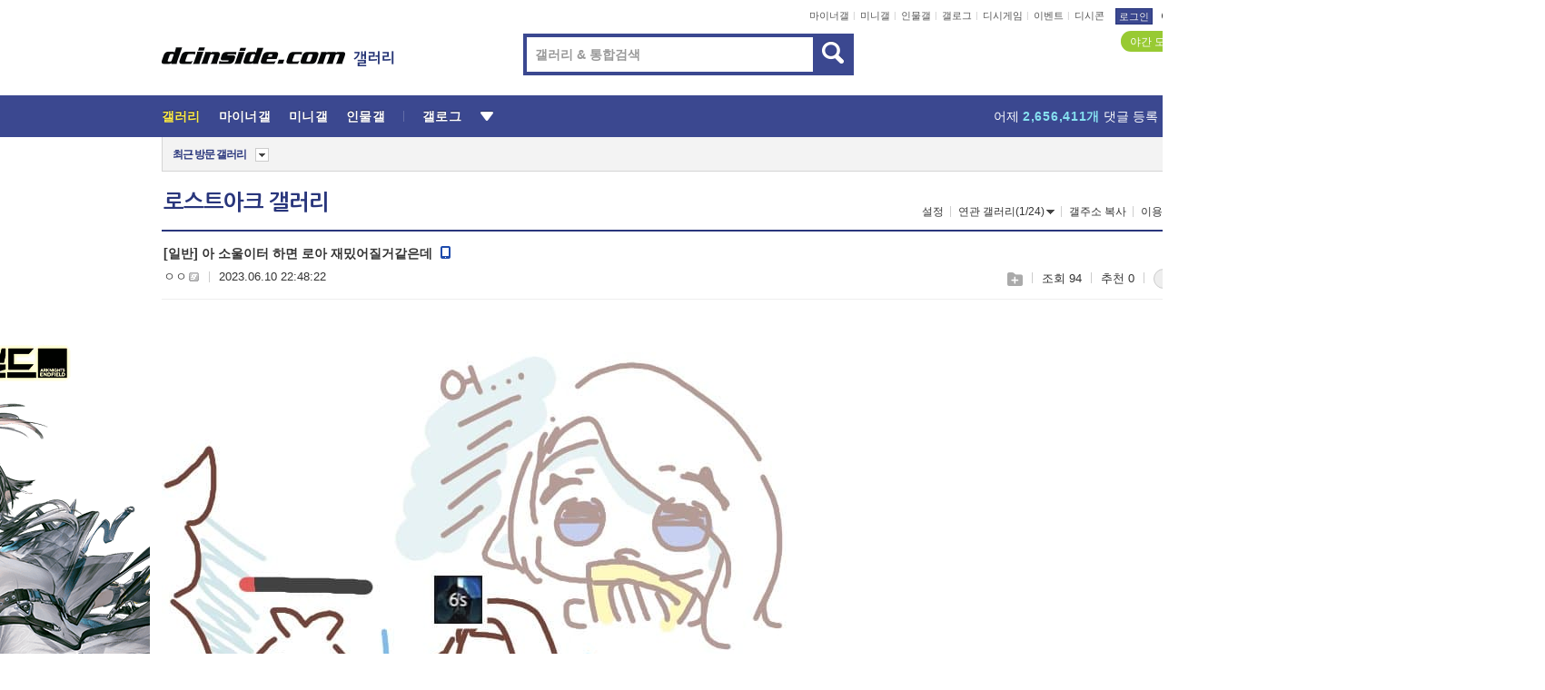

--- FILE ---
content_type: text/html; charset=UTF-8
request_url: https://enter.dcinside.com/board/comment/
body_size: 1937
content:
{"total_cnt":7,"comment_cnt":0,"comments":[{"no":"42280016","parent":"14213041","user_id":"","name":"\u3147\u3147","ip":"211.37","reg_date":"2023.06.10 22:49:03","nicktype":"00","t_ch1":"0","t_ch2":"0","vr_type":"","voice":null,"rcnt":"1","c_no":0,"depth":0,"del_yn":"N","is_delete":"0","password_pop":"Y","copy_no":null,"memo":"<img class=\"written_dccon \" src=\"https:\/\/dcimg5.dcinside.com\/dccon.php?no=62b5df2be09d3ca567b1c5bc12d46b394aa3b1058c6e4d0ca41648b65fe3256e36cb6e6890d3d25b44822f48b0282490610773acf3fc157a66f4f695f194095107b4f7c3d4a975b020\" conalt=\"15\" alt=\"15\" title=\"15\" data-dcconoverstatus=\"false\">","my_cmt":"N","del_btn":"Y","mod_btn":"N","a_my_cmt":"N","reply_w":"Y","gallog_icon":"<span class=\"nickname\"><em title = \"\u3147\u3147\">\u3147\u3147<\/em><span class=\"ip\">(211.37)<\/span><\/span>","vr_player":false,"vr_player_tag":""},{"no":"42280024","parent":"14213041","user_id":"ender285","name":"\u3147\u3147","ip":"","reg_date":"2023.06.10 22:49:26","nicktype":"00","t_ch1":"0","t_ch2":"0","vr_type":"","voice":null,"rcnt":"1","c_no":"42280016","depth":1,"del_yn":"N","is_delete":"0","password_pop":"Y","copy_no":null,"memo":"<img class=\"written_dccon \" src=\"https:\/\/dcimg5.dcinside.com\/dccon.php?no=62b5df2be09d3ca567b1c5bc12d46b394aa3b1058c6e4d0ca41648b65ced266e7f14c04a1f84cae4cf517a44b1fb5e534e1b1cc850f6aa52c1e4c6cb49c20c2e2efc7a2f504bfe\" conalt=\"27\" alt=\"27\" title=\"27\" data-dcconoverstatus=\"false\">","my_cmt":"N","del_btn":"N","mod_btn":"N","a_my_cmt":"N","reply_w":"Y","gallog_icon":"<span class='nickname me in' title='\u3147\u3147'  style=''><em>\u3147\u3147<\/em><\/span> <a class='writer_nikcon '><img src='https:\/\/nstatic.dcinside.com\/dc\/w\/images\/nik.gif' border=0 title='ender2** : \uac24\ub85c\uadf8\ub85c \uc774\ub3d9\ud569\ub2c8\ub2e4.'  width='12'  height='11'  style='cursor:pointer;' onClick=\"window.open('\/\/gallog.dcinside.com\/ender285');\" alt='\uac24\ub85c\uadf8\ub85c \uc774\ub3d9\ud569\ub2c8\ub2e4.'><\/a>","vr_player":false,"vr_player_tag":""},{"no":"42280059","parent":"14213041","user_id":"","name":"\u3147\u3147","ip":"211.197","reg_date":"2023.06.10 22:51:03","nicktype":"00","t_ch1":"0","t_ch2":"0","vr_type":"","voice":null,"rcnt":"2","c_no":0,"depth":0,"del_yn":"N","is_delete":"0","password_pop":"Y","copy_no":null,"memo":"\uc5b4\ub9bc\ub3c4 \uc5c6\uc9c0 \uc804\uc124 \uac01\uc778\uc11c 2\ub9cc\uc6d0","my_cmt":"N","del_btn":"Y","mod_btn":"N","a_my_cmt":"N","reply_w":"Y","gallog_icon":"<span class=\"nickname\"><em title = \"\u3147\u3147\">\u3147\u3147<\/em><span class=\"ip\">(211.197)<\/span><\/span>","vr_player":false,"vr_player_tag":""},{"no":"42280087","parent":"14213041","user_id":"ender285","name":"\u3147\u3147","ip":"","reg_date":"2023.06.10 22:52:21","nicktype":"00","t_ch1":"0","t_ch2":"0","vr_type":"","voice":null,"rcnt":"2","c_no":"42280059","depth":1,"del_yn":"N","is_delete":"0","password_pop":"Y","copy_no":null,"memo":"\uae30\ub2e4\ub9ac\uba74 \ub9cc\uace8\ub418\uaca0\uc9c0","my_cmt":"N","del_btn":"N","mod_btn":"N","a_my_cmt":"N","reply_w":"Y","gallog_icon":"<span class='nickname me in' title='\u3147\u3147'  style=''><em>\u3147\u3147<\/em><\/span> <a class='writer_nikcon '><img src='https:\/\/nstatic.dcinside.com\/dc\/w\/images\/nik.gif' border=0 title='ender2** : \uac24\ub85c\uadf8\ub85c \uc774\ub3d9\ud569\ub2c8\ub2e4.'  width='12'  height='11'  style='cursor:pointer;' onClick=\"window.open('\/\/gallog.dcinside.com\/ender285');\" alt='\uac24\ub85c\uadf8\ub85c \uc774\ub3d9\ud569\ub2c8\ub2e4.'><\/a>","vr_player":false,"vr_player_tag":""},{"no":"42280102","parent":"14213041","user_id":"","name":"\u3147\u3147","ip":"211.197","reg_date":"2023.06.10 22:53:01","nicktype":"00","t_ch1":"0","t_ch2":"0","vr_type":"","voice":null,"rcnt":"2","c_no":"42280059","depth":1,"del_yn":"N","is_delete":"0","password_pop":"Y","copy_no":null,"memo":"6\uac1c\uc6d4\uc740 \uc9c0\ub098\uc57c\ub420 \ub4ef","my_cmt":"N","del_btn":"Y","mod_btn":"N","a_my_cmt":"N","reply_w":"Y","gallog_icon":"<span class=\"nickname\"><em title = \"\u3147\u3147\">\u3147\u3147<\/em><span class=\"ip\">(211.197)<\/span><\/span>","vr_player":false,"vr_player_tag":""},{"no":0,"c_no":0,"headnum":"","parent":"","ismember":"","user_id":"","name":"\ub313\uae00\ub3cc\uc774","gallog_icon":"<span class=\"nickname cmtboy\"><em class=\"sp_img icon_dory\"><\/em>\ub313\uae00\ub3cc\uc774<\/span><\/a>","memo":"<div class=\"comment_dory clean\"><div class=\"dory_img\"><a class=\"logClass\" href=\"https:\/\/issuefeed.dcinside.com\/content\/2131946\" target=\"_blank\" depth1=\"viewframe\" depth2=\"comment_boy\" depth3=\"127740\"><img src=\"https:\/\/dccdn11.dcinside.co.kr\/viewimage.php?id=2eb2dd2be0dc2c996cb0cf&no=24b0d769e1d32ca73fe88ffa11d028317142c1c464666f11c927f2699c72f3b8dc0864b4c919ca11287a3ef1ab72cdc2f00cd5a383985dc90ab6fd4d31a7fc814438\" style=\"width:100px;height:100px\"><\/a><\/div><\/div><a class=\"dory_txt logClass\" href=\"https:\/\/issuefeed.dcinside.com\/content\/2131946\" target=\"_blank\" depth1=\"viewframe\" depth2=\"comment_boy\" depth3=\"127740\">\ubd80\ud3c9\uc11c 90\ub300 \uc5b4\uba38\ub2c8 \uc0b4\ud574\ud55c 60\ub300 \ub538 \uccb4\ud3ec\u2026\ubc94\ud589 \ud6c4 \uc9c1\uc811 \uc2e0\uace0\n<\/a><div class=\"dory_rolling clear\">\r\n    \t            \t\t\t\t\t\t\t<div class=\"fl num\"><strong class=\"now_num\">1<\/strong>\/<span class=\"total_num\">20<\/span><\/div>\r\n    \t                              \t\t\t<div class=\"fl btn_box\">\r\n    \t            \t\t\t\t\t\t\t\t<button type=\"button\" class=\"dory_rolling_btn\"><em class=\"sp_img icon_prev\"><\/em><span class=\"blind\">\uc774\uc804<\/span><\/button>\r\n    \t            \t\t\t\t\t\t\t\t<button type=\"button\" class=\"dory_rolling_btn on\"><em class=\"sp_img icon_next\"><\/em><span class=\"blind\">\ub2e4\uc74c<\/span><\/button>\r\n    \t                              \t\t\t<\/div>\r\n    \t                            \t\t<\/div>","reply_w":"N","ip":"","reg_date":"","nicktype":"COMMENT_BOY","rcnt":0,"depth":0,"del_yn":"N"},{"no":"42280070","parent":"14213041","user_id":"","name":"\u3147\u3147","ip":"112.152","reg_date":"2023.06.10 22:51:15","nicktype":"00","t_ch1":"","t_ch2":"","vr_type":"","voice":null,"rcnt":"1","c_no":0,"depth":0,"del_yn":"N","is_delete":"0","password_pop":"Y","copy_no":null,"memo":"\uace8\ub4dc\uc81c\ud55c\ub584\ubb38\uc5d0 \uc9dc\uac8c\uc2dd\uc74c","my_cmt":"N","del_btn":"Y","mod_btn":"N","a_my_cmt":"N","reply_w":"Y","gallog_icon":"<span class=\"nickname\"><em title = \"\u3147\u3147\">\u3147\u3147<\/em><span class=\"ip\">(112.152)<\/span><\/span>","vr_player":false,"vr_player_tag":""},{"no":"42280092","parent":"14213041","user_id":"ender285","name":"\u3147\u3147","ip":"","reg_date":"2023.06.10 22:52:36","nicktype":"00","t_ch1":"0","t_ch2":"0","vr_type":"","voice":null,"rcnt":"1","c_no":"42280070","depth":1,"del_yn":"N","is_delete":"0","password_pop":"Y","copy_no":null,"memo":"\ub098\ub294 \uc9c0\uae08 \ubcf81 \ubc30\ub7ed\uc14b\uc774\ub77c","my_cmt":"N","del_btn":"N","mod_btn":"N","a_my_cmt":"N","reply_w":"Y","gallog_icon":"<span class='nickname me in' title='\u3147\u3147'  style=''><em>\u3147\u3147<\/em><\/span> <a class='writer_nikcon '><img src='https:\/\/nstatic.dcinside.com\/dc\/w\/images\/nik.gif' border=0 title='ender2** : \uac24\ub85c\uadf8\ub85c \uc774\ub3d9\ud569\ub2c8\ub2e4.'  width='12'  height='11'  style='cursor:pointer;' onClick=\"window.open('\/\/gallog.dcinside.com\/ender285');\" alt='\uac24\ub85c\uadf8\ub85c \uc774\ub3d9\ud569\ub2c8\ub2e4.'><\/a>","vr_player":false,"vr_player_tag":""}],"pagination":"<em>1<\/em>","allow_reply":1,"comment_view_cnt":8,"nft":false}

--- FILE ---
content_type: text/html; charset=UTF-8
request_url: https://gall.dcinside.com/ajax/alarm_ajax/polling?jsoncallback=jQuery32108142013849047787_1769256795802&ci_t=2b0617e0b23fa2f027112eb715777880&_=1769256795804
body_size: 644
content:
jQuery32108142013849047787_1769256795802([])